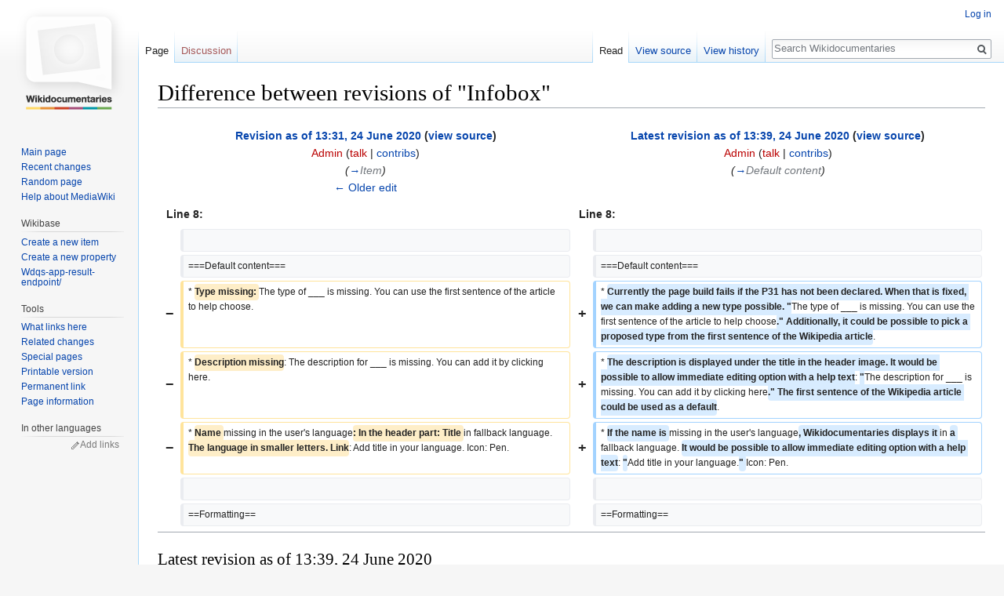

--- FILE ---
content_type: text/html; charset=UTF-8
request_url: https://wikidocumentaries.wmcloud.org/w/index.php?title=Infobox&diff=prev&oldid=21385
body_size: 11649
content:
<!DOCTYPE html>
<html class="client-nojs" lang="en" dir="ltr">
<head>
<meta charset="UTF-8"/>
<title>Difference between revisions of "Infobox" - Wikidocumentaries</title>
<script>document.documentElement.className = document.documentElement.className.replace( /(^|\s)client-nojs(\s|$)/, "$1client-js$2" );</script>
<script>(window.RLQ=window.RLQ||[]).push(function(){mw.config.set({"wgCanonicalNamespace":"","wgCanonicalSpecialPageName":false,"wgNamespaceNumber":0,"wgPageName":"Infobox","wgTitle":"Infobox","wgCurRevisionId":21385,"wgRevisionId":21385,"wgArticleId":11,"wgIsArticle":true,"wgIsRedirect":false,"wgAction":"view","wgUserName":null,"wgUserGroups":["*"],"wgCategories":[],"wgBreakFrames":false,"wgPageContentLanguage":"en","wgPageContentModel":"wikitext","wgSeparatorTransformTable":["",""],"wgDigitTransformTable":["",""],"wgDefaultDateFormat":"dmy","wgMonthNames":["","January","February","March","April","May","June","July","August","September","October","November","December"],"wgMonthNamesShort":["","Jan","Feb","Mar","Apr","May","Jun","Jul","Aug","Sep","Oct","Nov","Dec"],"wgRelevantPageName":"Infobox","wgRelevantArticleId":11,"wgRequestId":"fe7d85caa73bf223a6212023","wgCSPNonce":false,"wgIsProbablyEditable":false,"wgRelevantPageIsProbablyEditable":false,"wgRestrictionEdit":[],"wgRestrictionMove":[],"wgDiffOldId":21384,"wgDiffNewId":21385});mw.loader.state({"site.styles":"ready","noscript":"ready","user.styles":"ready","user":"ready","user.options":"ready","user.tokens":"loading","mediawiki.diff.styles":"ready","mediawiki.legacy.shared":"ready","mediawiki.legacy.commonPrint":"ready","mediawiki.toc.styles":"ready","wikibase.client.init":"ready","mediawiki.skinning.interface":"ready","skins.vector.styles":"ready"});mw.loader.implement("user.tokens@0tffind",function($,jQuery,require,module){/*@nomin*/mw.user.tokens.set({"editToken":"+\\","patrolToken":"+\\","watchToken":"+\\","csrfToken":"+\\"});
});RLPAGEMODULES=["site","mediawiki.page.startup","mediawiki.user","mediawiki.page.ready","jquery.tablesorter","mediawiki.toc","mediawiki.searchSuggest","wikibase.ui.entitysearch","skins.vector.js"];mw.loader.load(RLPAGEMODULES);});</script>
<link rel="stylesheet" href="/w/load.php?debug=false&amp;lang=en&amp;modules=mediawiki.diff.styles%7Cmediawiki.legacy.commonPrint%2Cshared%7Cmediawiki.skinning.interface%7Cmediawiki.toc.styles%7Cskins.vector.styles%7Cwikibase.client.init&amp;only=styles&amp;skin=vector"/>
<script async="" src="/w/load.php?debug=false&amp;lang=en&amp;modules=startup&amp;only=scripts&amp;skin=vector"></script>
<meta name="ResourceLoaderDynamicStyles" content=""/>
<meta name="generator" content="MediaWiki 1.32.5"/>
<meta name="robots" content="noindex,nofollow"/>
<link rel="shortcut icon" href="/favicon.ico"/>
<link rel="search" type="application/opensearchdescription+xml" href="/w/opensearch_desc.php" title="Wikidocumentaries (en)"/>
<link rel="EditURI" type="application/rsd+xml" href="https://wikidocumentaries.wmcloud.org/w/api.php?action=rsd"/>
<link rel="alternate" type="application/atom+xml" title="Wikidocumentaries Atom feed" href="/w/index.php?title=Special:RecentChanges&amp;feed=atom"/>
<!--[if lt IE 9]><script src="/w/load.php?debug=false&amp;lang=en&amp;modules=html5shiv&amp;only=scripts&amp;skin=vector&amp;sync=1"></script><![endif]-->
</head>
<body class="mediawiki ltr sitedir-ltr mw-hide-empty-elt ns-0 ns-subject page-Infobox rootpage-Infobox skin-vector action-view">		<div id="mw-page-base" class="noprint"></div>
		<div id="mw-head-base" class="noprint"></div>
		<div id="content" class="mw-body" role="main">
			<a id="top"></a>
			<div class="mw-indicators mw-body-content">
</div>
<h1 id="firstHeading" class="firstHeading" lang="en">Difference between revisions of "Infobox"</h1>			<div id="bodyContent" class="mw-body-content">
				<div id="siteSub" class="noprint">From Wikidocumentaries</div>				<div id="contentSub"></div>
				<div id="jump-to-nav"></div>				<a class="mw-jump-link" href="#mw-head">Jump to navigation</a>
				<a class="mw-jump-link" href="#p-search">Jump to search</a>
				<div id="mw-content-text" lang="en" dir="ltr" class="mw-content-ltr"><table class="diff diff-contentalign-left" data-mw="interface">
				<col class="diff-marker" />
				<col class="diff-content" />
				<col class="diff-marker" />
				<col class="diff-content" />
				<tr class="diff-title" lang="en">
				<td colspan="2" class="diff-otitle"><div id="mw-diff-otitle1"><strong><a href="/w/index.php?title=Infobox&amp;oldid=21384" title="Infobox">Revision as of 13:31, 24 June 2020</a> <span class="mw-diff-edit">(<a href="/w/index.php?title=Infobox&amp;action=edit&amp;oldid=21384" title="Infobox">view source</a>)</span></strong></div><div id="mw-diff-otitle2"><a href="/w/index.php?title=User:Admin&amp;action=edit&amp;redlink=1" class="new mw-userlink" title="User:Admin (page does not exist)"><bdi>Admin</bdi></a> <span class="mw-usertoollinks">(<a href="/w/index.php?title=User_talk:Admin&amp;action=edit&amp;redlink=1" class="new mw-usertoollinks-talk" title="User talk:Admin (page does not exist)">talk</a> | <a href="/wiki/Special:Contributions/Admin" class="mw-usertoollinks-contribs" title="Special:Contributions/Admin">contribs</a>)</span></div><div id="mw-diff-otitle3"> <span class="comment">(<a href="#Item">→</a>‎<span dir="auto"><span class="autocomment">Item</span></span>)</span></div><div id="mw-diff-otitle5"></div><div id="mw-diff-otitle4"><a href="/w/index.php?title=Infobox&amp;diff=prev&amp;oldid=21384" title="Infobox" id="differences-prevlink">← Older edit</a></div></td>
				<td colspan="2" class="diff-ntitle"><div id="mw-diff-ntitle1"><strong><a href="/w/index.php?title=Infobox&amp;oldid=21385" title="Infobox">Latest revision as of 13:39, 24 June 2020</a> <span class="mw-diff-edit">(<a href="/w/index.php?title=Infobox&amp;action=edit" title="Infobox">view source</a>)</span> </strong></div><div id="mw-diff-ntitle2"><a href="/w/index.php?title=User:Admin&amp;action=edit&amp;redlink=1" class="new mw-userlink" title="User:Admin (page does not exist)"><bdi>Admin</bdi></a> <span class="mw-usertoollinks">(<a href="/w/index.php?title=User_talk:Admin&amp;action=edit&amp;redlink=1" class="new mw-usertoollinks-talk" title="User talk:Admin (page does not exist)">talk</a> | <a href="/wiki/Special:Contributions/Admin" class="mw-usertoollinks-contribs" title="Special:Contributions/Admin">contribs</a>)</span> </div><div id="mw-diff-ntitle3"> <span class="comment">(<a href="#Default_content">→</a>‎<span dir="auto"><span class="autocomment">Default content</span></span>)</span></div><div id="mw-diff-ntitle5"></div><div id="mw-diff-ntitle4"> </div></td>
				</tr><tr><td colspan="2" class="diff-lineno" id="mw-diff-left-l8" >Line 8:</td>
<td colspan="2" class="diff-lineno">Line 8:</td></tr>
<tr><td class='diff-marker'> </td><td class='diff-context'></td><td class='diff-marker'> </td><td class='diff-context'></td></tr>
<tr><td class='diff-marker'> </td><td class='diff-context'><div>===Default content===</div></td><td class='diff-marker'> </td><td class='diff-context'><div>===Default content===</div></td></tr>
<tr><td class='diff-marker'>−</td><td class='diff-deletedline'><div>* <del class="diffchange diffchange-inline">Type missing: </del>The type of ___ is missing. You can use the first sentence of the article to help choose.</div></td><td class='diff-marker'>+</td><td class='diff-addedline'><div>* <ins class="diffchange diffchange-inline">Currently the page build fails if the P31 has not been declared. When that is fixed, we can make adding a new type possible. &quot;</ins>The type of ___ is missing. You can use the first sentence of the article to help choose<ins class="diffchange diffchange-inline">.&quot; Additionally, it could be possible to pick a proposed type from the first sentence of the Wikipedia article</ins>.</div></td></tr>
<tr><td class='diff-marker'>−</td><td class='diff-deletedline'><div>* <del class="diffchange diffchange-inline">Description missing</del>: The description for ___ is missing. You can add it by clicking here.</div></td><td class='diff-marker'>+</td><td class='diff-addedline'><div>* <ins class="diffchange diffchange-inline">The description is displayed under the title in the header image. It would be possible to allow immediate editing option with a help text</ins>: <ins class="diffchange diffchange-inline">&quot;</ins>The description for ___ is missing. You can add it by clicking here<ins class="diffchange diffchange-inline">.&quot; The first sentence of the Wikipedia article could be used as a default</ins>.</div></td></tr>
<tr><td class='diff-marker'>−</td><td class='diff-deletedline'><div>* <del class="diffchange diffchange-inline">Name </del>missing in the user's language<del class="diffchange diffchange-inline">: In the header part: Title </del>in fallback language. <del class="diffchange diffchange-inline">The language in smaller letters. Link</del>: Add title in your language. Icon: Pen.</div></td><td class='diff-marker'>+</td><td class='diff-addedline'><div>* <ins class="diffchange diffchange-inline">If the name is </ins>missing in the user's language<ins class="diffchange diffchange-inline">, Wikidocumentaries displays it </ins>in <ins class="diffchange diffchange-inline">a </ins>fallback language. <ins class="diffchange diffchange-inline">It would be possible to allow immediate editing option with a help text</ins>: <ins class="diffchange diffchange-inline">&quot;</ins>Add title in your language.<ins class="diffchange diffchange-inline">&quot; </ins>Icon: Pen.</div></td></tr>
<tr><td class='diff-marker'> </td><td class='diff-context'></td><td class='diff-marker'> </td><td class='diff-context'></td></tr>
<tr><td class='diff-marker'> </td><td class='diff-context'><div>==Formatting==</div></td><td class='diff-marker'> </td><td class='diff-context'><div>==Formatting==</div></td></tr>
</table><hr class='diff-hr' id='mw-oldid' />
		<h2 class='diff-currentversion-title'>Latest revision as of 13:39, 24 June 2020</h2>
<div class="mw-parser-output"><div class="MediaTransformError" style="width: 425px; height: 0px; display:inline-block;">Error creating thumbnail: Unable to save thumbnail to destination</div>
<p>An infobox created from Wikidata, where the links link to pages inside Wikidocumentaries. The values can be edited in Wikidata. Editing can be made available in Wikidocumentaries as well.
</p>
<div id="toc" class="toc"><input type="checkbox" role="button" id="toctogglecheckbox" class="toctogglecheckbox" style="display:none" /><div class="toctitle" lang="en" dir="ltr"><h2>Contents</h2><span class="toctogglespan"><label class="toctogglelabel" for="toctogglecheckbox"></label></span></div>
<ul>
<li class="toclevel-1 tocsection-1"><a href="#Toolbar"><span class="tocnumber">1</span> <span class="toctext">Toolbar</span></a>
<ul>
<li class="toclevel-2 tocsection-2"><a href="#Default_content"><span class="tocnumber">1.1</span> <span class="toctext">Default content</span></a></li>
</ul>
</li>
<li class="toclevel-1 tocsection-3"><a href="#Formatting"><span class="tocnumber">2</span> <span class="toctext">Formatting</span></a>
<ul>
<li class="toclevel-2 tocsection-4"><a href="#Multiple_values"><span class="tocnumber">2.1</span> <span class="toctext">Multiple values</span></a></li>
<li class="toclevel-2 tocsection-5"><a href="#Qualifiers"><span class="tocnumber">2.2</span> <span class="toctext">Qualifiers</span></a></li>
<li class="toclevel-2 tocsection-6"><a href="#References"><span class="tocnumber">2.3</span> <span class="toctext">References</span></a></li>
<li class="toclevel-2 tocsection-7"><a href="#Property-qualifier_combos"><span class="tocnumber">2.4</span> <span class="toctext">Property-qualifier combos</span></a></li>
<li class="toclevel-2 tocsection-8"><a href="#Links"><span class="tocnumber">2.5</span> <span class="toctext">Links</span></a></li>
<li class="toclevel-2 tocsection-9"><a href="#Location_data"><span class="tocnumber">2.6</span> <span class="toctext">Location data</span></a></li>
</ul>
</li>
<li class="toclevel-1 tocsection-10"><a href="#Datatype_default_display"><span class="tocnumber">3</span> <span class="toctext">Datatype default display</span></a>
<ul>
<li class="toclevel-2 tocsection-11"><a href="#Commons_media"><span class="tocnumber">3.1</span> <span class="toctext">Commons media</span></a></li>
<li class="toclevel-2 tocsection-12"><a href="#Geographic_shape"><span class="tocnumber">3.2</span> <span class="toctext">Geographic shape</span></a></li>
<li class="toclevel-2 tocsection-13"><a href="#Globe_coordinate"><span class="tocnumber">3.3</span> <span class="toctext">Globe coordinate</span></a></li>
<li class="toclevel-2 tocsection-14"><a href="#External_identifier"><span class="tocnumber">3.4</span> <span class="toctext">External identifier</span></a></li>
<li class="toclevel-2 tocsection-15"><a href="#Monolingual_text"><span class="tocnumber">3.5</span> <span class="toctext">Monolingual text</span></a></li>
<li class="toclevel-2 tocsection-16"><a href="#Quantity"><span class="tocnumber">3.6</span> <span class="toctext">Quantity</span></a></li>
<li class="toclevel-2 tocsection-17"><a href="#String"><span class="tocnumber">3.7</span> <span class="toctext">String</span></a></li>
<li class="toclevel-2 tocsection-18"><a href="#Tabular_data"><span class="tocnumber">3.8</span> <span class="toctext">Tabular data</span></a></li>
<li class="toclevel-2 tocsection-19"><a href="#Time"><span class="tocnumber">3.9</span> <span class="toctext">Time</span></a></li>
<li class="toclevel-2 tocsection-20"><a href="#URL"><span class="tocnumber">3.10</span> <span class="toctext">URL</span></a></li>
<li class="toclevel-2 tocsection-21"><a href="#Item"><span class="tocnumber">3.11</span> <span class="toctext">Item</span></a></li>
<li class="toclevel-2 tocsection-22"><a href="#Property"><span class="tocnumber">3.12</span> <span class="toctext">Property</span></a></li>
<li class="toclevel-2 tocsection-23"><a href="#Mathematical_expression"><span class="tocnumber">3.13</span> <span class="toctext">Mathematical expression</span></a></li>
<li class="toclevel-2 tocsection-24"><a href="#Lexeme"><span class="tocnumber">3.14</span> <span class="toctext">Lexeme</span></a></li>
<li class="toclevel-2 tocsection-25"><a href="#Form"><span class="tocnumber">3.15</span> <span class="toctext">Form</span></a></li>
</ul>
</li>
<li class="toclevel-1 tocsection-26"><a href="#How_to_display_each_property"><span class="tocnumber">4</span> <span class="toctext">How to display each property</span></a>
<ul>
<li class="toclevel-2 tocsection-27"><a href="#Wikidata_property_about_Wikimedia_categories_.28Q18667213.29"><span class="tocnumber">4.1</span> <span class="toctext">Wikidata property about Wikimedia categories (Q18667213)</span></a></li>
<li class="toclevel-2 tocsection-28"><a href="#Geodata"><span class="tocnumber">4.2</span> <span class="toctext">Geodata</span></a></li>
<li class="toclevel-2 tocsection-29"><a href="#Redundant_information"><span class="tocnumber">4.3</span> <span class="toctext">Redundant information</span></a></li>
</ul>
</li>
<li class="toclevel-1 tocsection-30"><a href="#Special_use_for_Wikidata_properties"><span class="tocnumber">5</span> <span class="toctext">Special use for Wikidata properties</span></a></li>
<li class="toclevel-1 tocsection-31"><a href="#Ideas_to_develop"><span class="tocnumber">6</span> <span class="toctext">Ideas to develop</span></a>
<ul>
<li class="toclevel-2 tocsection-32"><a href="#Datasets"><span class="tocnumber">6.1</span> <span class="toctext">Datasets</span></a></li>
<li class="toclevel-2 tocsection-33"><a href="#Data_lookup_validation"><span class="tocnumber">6.2</span> <span class="toctext">Data lookup validation</span></a></li>
</ul>
</li>
<li class="toclevel-1"><a href="#Navigation"><span class="tocnumber">7</span> <span class="toctext">Navigation</span></a></li>
</ul>
</div>

<h2><span class="mw-headline" id="Toolbar">Toolbar</span></h2>
<ul><li>View/edit in Wikidata</li>
<li>Expand window to reveal all data</li></ul>
<h3><span class="mw-headline" id="Default_content">Default content</span></h3>
<ul><li>Currently the page build fails if the P31 has not been declared. When that is fixed, we can make adding a new type possible. "The type of ___ is missing. You can use the first sentence of the article to help choose." Additionally, it could be possible to pick a proposed type from the first sentence of the Wikipedia article.</li>
<li>The description is displayed under the title in the header image. It would be possible to allow immediate editing option with a help text: "The description for ___ is missing. You can add it by clicking here." The first sentence of the Wikipedia article could be used as a default.</li>
<li>If the name is missing in the user's language, Wikidocumentaries displays it in a fallback language. It would be possible to allow immediate editing option with a help text: "Add title in your language." Icon: Pen.</li></ul>
<h2><span class="mw-headline" id="Formatting">Formatting</span></h2>
<h3><span class="mw-headline" id="Multiple_values">Multiple values</span></h3>
<ul><li>Generally, all values will be displayed. When there is one preferred value, it should be made very visible, either displaying that only or making the other values much less prominent.</li></ul>
<h3><span class="mw-headline" id="Qualifiers">Qualifiers</span></h3>
<ul><li>Qualifiers should be displayed when available. There may be complex rules for displaying them…</li></ul>
<h3><span class="mw-headline" id="References">References</span></h3>
<ul><li>References should be displayed, maybe as a collapsible part of the statement. For example the reference could be displayed if a reference icon was clicked.</li></ul>
<h3><span class="mw-headline" id="Property-qualifier_combos">Property-qualifier combos</span></h3>
<p>These properties are used together, one being the qualifier of the other
</p>
<ul><li>P528 catalog code
<ul><li>P972 catalog as qualifier</li></ul></li>
<li>P217 inventory number
<ul><li>P195 collection as qualifier</li></ul></li></ul>
<h3><span class="mw-headline" id="Links">Links</span></h3>
<ul><li>Link structure: see <a href="/wiki/Linking" title="Linking">Linking</a></li>
<li>The link ALWAYS points to a Wikidocumentaries page regardless of whether the title, description or article exist in the user's language</li>
<li>EXISTING article link is shown in 'normal' style</li>
<li>MISSING article link is shown with 'missing' style, but the link target remains the same.</li>
<li>EXTERNAL Links with external identifiers will be constructed to point to external resources, and are styled with the 'external' style.</li></ul>
<h3><span class="mw-headline" id="Location_data">Location data</span></h3>
<p>It will be possible to derive location data from one type of data. Require only one:
coordinates
street address
</p>
<h2><span class="mw-headline" id="Datatype_default_display">Datatype default display</span></h2>
<h3><span class="mw-headline" id="Commons_media">Commons media</span></h3>
<ul><li>About: <i>Link to files stored at Wikimedia Commons. When a value is entered, the "File" namespace on Commons will be searched for matching files.</i></li>
<li><a rel="nofollow" class="external text" href="https://www.wikidata.org/wiki/Special:ListProperties/commonsMedia">List of properties with this data type</a></li></ul>
<table class="wikitable sortable">
<tbody><tr>
<th>Property</th>
<th>Where to place</th>
<th>In the Infobox
</th></tr>
<tr>
<td>photosphere image (P4640)</td>
<td>3D</td>
<td>Hidden - shown until in own section
</td></tr>
<tr>
<td>3D model (P4896)</td>
<td>3D</td>
<td>Hidden - shown until in own section
</td></tr>
<tr>
<td>audio (P51)</td>
<td>Audio</td>
<td>Hidden - shown until in own section
</td></tr>
<tr>
<td>spoken text audio (P989)</td>
<td>Audio</td>
<td>Hidden - shown until in own section
</td></tr>
<tr>
<td>pronunciation audio (P443)</td>
<td>Audio</td>
<td>Hidden - shown until in own section
</td></tr>
<tr>
<td>audio recording of the subject's spoken voice (P990)</td>
<td>Audio</td>
<td>Hidden - shown until in own section
</td></tr>
<tr>
<td>shield image (P4004)</td>
<td>Header</td>
<td>Hidden - shown until in own section
</td></tr>
<tr>
<td>traffic sign (P14)</td>
<td>Header/Icons</td>
<td>Hidden - shown until in own section
</td></tr>
<tr>
<td>chemical structure (P117)</td>
<td>Header/Icons</td>
<td>Hidden - shown until in own section
</td></tr>
<tr>
<td>flag image (P41)</td>
<td>Header/Icons</td>
<td>Hidden - shown until in own section
</td></tr>
<tr>
<td>coat of arms image (P94)</td>
<td>Header/Icons</td>
<td>Hidden - shown until in own section
</td></tr>
<tr>
<td>signature (P109)</td>
<td>Header/Icons</td>
<td>Hidden - shown until in own section
</td></tr>
<tr>
<td>logo image (P154)</td>
<td>Header/Icons</td>
<td>Hidden - shown until in own section
</td></tr>
<tr>
<td>seal image (P158)</td>
<td>Header/Icons</td>
<td>Hidden - shown until in own section
</td></tr>
<tr>
<td>astronomic symbol image (P367)</td>
<td>Header/Icons</td>
<td>Hidden - shown until in own section
</td></tr>
<tr>
<td>monogram (P1543)</td>
<td>Header/Icons</td>
<td>Hidden - shown until in own section
</td></tr>
<tr>
<td>icon (P2910)</td>
<td>Header/Icons</td>
<td>Hidden - shown until in own section
</td></tr>
<tr>
<td>sail emblem (P5962)</td>
<td>Header/Icons</td>
<td>Hidden - shown until in own section
</td></tr>
<tr>
<td>Gene Atlas Image (P692)</td>
<td>Images</td>
<td>Hidden
</td></tr>
<tr>
<td>service ribbon image (P2425)</td>
<td>Images</td>
<td>Hidden
</td></tr>
<tr>
<td>place name sign (P1766)</td>
<td>Images</td>
<td>Hidden
</td></tr>
<tr>
<td>commemorative plaque image (P1801)</td>
<td>Images</td>
<td>Hidden
</td></tr>
<tr>
<td>page banner (P948)</td>
<td>Images</td>
<td>Hidden
</td></tr>
<tr>
<td>scanned file on Wikimedia Commons (P996)</td>
<td>Images</td>
<td>Hidden
</td></tr>
<tr>
<td>image of tombstone (P1442)</td>
<td>Images</td>
<td>Hidden
</td></tr>
<tr>
<td>collage image (P2716)</td>
<td>Images</td>
<td>Hidden
</td></tr>
<tr>
<td>label in sign language (P2919)</td>
<td>Images</td>
<td>Hidden
</td></tr>
<tr>
<td>film poster (P3383)</td>
<td>Images/Ephemera</td>
<td>Hidden
</td></tr>
<tr>
<td>image (P18)</td>
<td>Images/Header image</td>
<td>Hidden
</td></tr>
<tr>
<td>nighttime view (P3451)</td>
<td>Images/Header image</td>
<td>Hidden
</td></tr>
<tr>
<td>panorama view (P4291)</td>
<td>Images/Header image</td>
<td>Hidden
</td></tr>
<tr>
<td>winter view (P5252)</td>
<td>Images/Header image</td>
<td>Hidden
</td></tr>
<tr>
<td>image of interior (P5775)</td>
<td>Images/Header image</td>
<td>Hidden
</td></tr>
<tr>
<td>taxon range map image (P181)</td>
<td>Images/Maps</td>
<td>Hidden
</td></tr>
<tr>
<td>route map (P15)</td>
<td>Images/Maps</td>
<td>Hidden
</td></tr>
<tr>
<td>bathymetry image (P207)</td>
<td>Images/Maps</td>
<td>Hidden
</td></tr>
<tr>
<td>locator map image (P242)</td>
<td>Images/Maps</td>
<td>Hidden
</td></tr>
<tr>
<td>orbit diagram (P491)</td>
<td>Images/Maps</td>
<td>Hidden
</td></tr>
<tr>
<td>distribution map (P1846)</td>
<td>Images/Maps</td>
<td>Hidden
</td></tr>
<tr>
<td>location map (P1943)</td>
<td>Images/Maps</td>
<td>Hidden
</td></tr>
<tr>
<td>relief location map (P1944)</td>
<td>Images/Maps</td>
<td>Hidden
</td></tr>
<tr>
<td>sheet music (P3030)</td>
<td>Images/Music sheets</td>
<td>Hidden
</td></tr>
<tr>
<td>playing range image (P2343)</td>
<td>Images/Plans</td>
<td>Hidden
</td></tr>
<tr>
<td>detail map (P1621)</td>
<td>Images/Plans</td>
<td>Hidden
</td></tr>
<tr>
<td>sectional view (P2713)</td>
<td>Images/Plans</td>
<td>Hidden
</td></tr>
<tr>
<td>plan view image (P3311)</td>
<td>Images/Plans</td>
<td>Hidden
</td></tr>
<tr>
<td>schematic (P5555)</td>
<td>Images/Plans</td>
<td>Hidden
</td></tr>
<tr>
<td>video (P10)</td>
<td>Images/video</td>
<td>Hidden
</td></tr></tbody></table>
<h3><span class="mw-headline" id="Geographic_shape">Geographic shape</span></h3>
<ul><li>About: Link to geographic map data stored on Wikimedia Commons (or other configured wiki). See "<a class="external free" href="https://www.mediawiki.org/wiki/Help:Map_Data">https://www.mediawiki.org/wiki/Help:Map_Data</a>" for more documentation about map data.</li>
<li>Wikidocumentaries: Link to Commons</li>
<li><a rel="nofollow" class="external text" href="https://www.wikidata.org/wiki/Special:ListProperties/geo-shape">List of properties with this data type</a></li></ul>
<h3><span class="mw-headline" id="Globe_coordinate">Globe coordinate</span></h3>
<ul><li>About: Literal data for a geographical position given as a latitude-longitude pair in gms or decimal degrees for the given stellar body. Defaults to "Earth" and then "WGS84". It adds a resolution and range.
<ul><li>latitude – implicit first part (float, dms, dm, dd) of the coordinate string, direction is either given by prefixed sign or by postfixed N/S</li>
<li>longitude – implicit second part (float, dms, dm, dd) of the coordinate string, direction is either given by prefixed sign or by postfixed E/W</li>
<li>globe – explicit (?) data value, given as stellar body that defaults to Earth "<a rel="nofollow" class="external free" href="http://www.wikidata.org/entity/Q2">http://www.wikidata.org/entity/Q2</a>"</li>
<li>precision - numeric precision of the coordinate</li></ul></li>
<li>Wikidocumentaries: Displayed in WGS format for copying to other systems. Link to the map display?</li></ul>
<h3><span class="mw-headline" id="External_identifier">External identifier</span></h3>
<ul><li>Wikidata property for an identifier (Q19847637) and subclasses / items of datatype external identifier</li>
<li>Use formatter URL (P1630) to construct link, example: <a rel="nofollow" class="external free" href="https://viaf.org/viaf/$1">https://viaf.org/viaf/$1</a></li>
<li>Display as a comma-separated list to save space</li>
<li>Possibly collapse a section</li></ul>
<h3><span class="mw-headline" id="Monolingual_text">Monolingual text</span></h3>
<ul><li>Wikidocumentaries: Language flag included, for example: Nimi Niminen (fi).</li></ul>
<h3><span class="mw-headline" id="Quantity">Quantity</span></h3>
<ul><li>Lot of work to display the units. Take advantage of infobox work.</li>
<li>Units are described in Wikidata but how they relate to each property could be investigated. It may be possible to record the correct conjugations of units to Wikidata and retrieve correctly formatted quantities.</li></ul>
<h3><span class="mw-headline" id="String">String</span></h3>
<ul><li>Diplay as is</li></ul>
<h3><span class="mw-headline" id="Tabular_data">Tabular data</span></h3>
<ul><li>Wikidocumentaries: Link to Commons</li></ul>
<h3><span class="mw-headline" id="Time">Time</span></h3>
<ul><li>Wikidocumentaries: Dates are displayed in localized formats.</li></ul>
<h3><span class="mw-headline" id="URL">URL</span></h3>
<ul><li>Wikidocumentaries: External links are made as pretty as possible. Perhaps use the title as the link text to avoid long links</li></ul>
<h3><span class="mw-headline" id="Item">Item</span></h3>
<ul><li>Link to Wikidocumentaries. See different styles in <a href="#Links">#Links</a></li></ul>
<h3><span class="mw-headline" id="Property">Property</span></h3>
<ul><li>Was: Link to Wikidata --&gt; Link to Wikidocumentaries</li></ul>
<h3><span class="mw-headline" id="Mathematical_expression">Mathematical expression</span></h3>
<ul><li>Wikidocumentaries: as is</li></ul>
<h3><span class="mw-headline" id="Lexeme">Lexeme</span></h3>
<ul><li>Wikidocumentaries: need to investigate more</li></ul>
<h3><span class="mw-headline" id="Form">Form</span></h3>
<ul><li>Wikidocumentaries: need to investigate more</li></ul>
<h2><span class="mw-headline" id="How_to_display_each_property">How to display each property</span></h2>
<h3><span id="Wikidata_property_about_Wikimedia_categories_(Q18667213)"></span><span class="mw-headline" id="Wikidata_property_about_Wikimedia_categories_.28Q18667213.29">Wikidata property about Wikimedia categories (Q18667213)</span></h3>
<p>Include in other content components. Hide or show in infobox?
</p>
<table>
<tbody><tr>
<th>Property
</th>
<th>Where to place
</th>
<th>Status
</th></tr>
<tr>
<td>P910 topic's main category</td>
<td>No idea</td>
<td>Hidden
</td></tr>
<tr>
<td>P1464 category for people born here</td>
<td>To special section</td>
<td>Hidden
</td></tr>
<tr>
<td>P1465 category for people who died here</td>
<td>To special section</td>
<td>Hidden
</td></tr>
<tr>
<td>P1791 category of people buried here</td>
<td>To special section</td>
<td>Hidden
</td></tr>
<tr>
<td>P1792 category of associated people</td>
<td>To special section</td>
<td>Hidden
</td></tr>
<tr>
<td>P1740 category for films shot at this location</td>
<td>To special section</td>
<td>Hidden
</td></tr>
<tr>
<td>P1472	Commons Creator page</td>
<td>Could also be shown</td>
<td>Hidden
</td></tr>
<tr>
<td>P2959	permanent duplicated item</td>
<td>Wikidata internal, can be shown if wanted</td>
<td>Hidden
</td></tr>
<tr>
<td>P935 Commons gallery</td>
<td></td>
<td>
</td></tr>
<tr>
<td>P373 Commons category</td>
<td></td>
<td>
</td></tr>
<tr>
<td>P2633 geography of topic</td>
<td></td>
<td>
</td></tr>
<tr>
<td>P2184 history of topic</td>
<td></td>
<td>
</td></tr>
<tr>
<td>P5008 on focus list of Wikimedia project</td>
<td></td>
<td>
</td></tr>
<tr>
<td>P5125 Wikimedia outline</td>
<td></td>
<td>
</td></tr></tbody></table>
<h3><span class="mw-headline" id="Geodata">Geodata</span></h3>
<p>Display on the map.
</p>
<ul><li>P3896 geoshape // To the map if feasible // Hidden</li>
<li>coordinate location (P625) &gt; Map</li>
<li>coordinates of northernmost point (P1332)</li>
<li>coordinates of southernmost point (P1333)</li>
<li>coordinates of easternmost point (P1334)</li>
<li>coordinates of westernmost point (P1335)</li>
<li>coordinates of the point of view (P1259)</li>
<li>coordinates of geographic center (P5140)</li>
<li>aerodrome reference point (P2786)</li></ul>
<h3><span class="mw-headline" id="Redundant_information">Redundant information</span></h3>
<ul><li>P30 continent (for small-scale items) // Useless repetition</li></ul>
<h2><span class="mw-headline" id="Special_use_for_Wikidata_properties">Special use for Wikidata properties</span></h2>
<p>See <a href="/wiki/Properties_to_content" title="Properties to content">Properties to content</a>.
This is also written in <a rel="nofollow" class="external free" href="https://docs.google.com/document/d/188wq0wPusnbyw9EiCQRDprn5JPDHgnwU_4_hn7jbJrg/edit#">https://docs.google.com/document/d/188wq0wPusnbyw9EiCQRDprn5JPDHgnwU_4_hn7jbJrg/edit#</a>
</p>
<h2><span class="mw-headline" id="Ideas_to_develop">Ideas to develop</span></h2>
<h3><span class="mw-headline" id="Datasets">Datasets</span></h3>
<ul><li>Import datasets or view items from a database and import automatically or through verification.</li></ul>
<h3><span class="mw-headline" id="Data_lookup_validation">Data lookup validation</span></h3>
<p>A place item could look up data in YSO, and National Land Survey services based on external identifiers (GeoNames etc). When the Names Archive can be accessed, the data can be looked up there based on the name.
</p><p>The interface presents statements that are automaticlally created. The user is asked to verify if the data is correct. Either the user accepts the value, and the source becomes the data source, or declines, when there will be a note about the mistake (in some format). This will allow a human to see if the error is in the connecting data or the connected data.
</p><p><br style="clear: both" />
</p>
<h2><span class="mw-headline" id="Navigation">Navigation</span></h2>
<table style="width: 100%;">
<tbody><tr>
<td style="width: 17%;"><b><a href="/wiki/About" title="About">About</a></b>
</td>
<td style="width: 17%;"><b><a href="/wiki/Technology" title="Technology">Technology</a></b>
</td>
<td style="width: 17%;"><b><a href="/wiki/Design" title="Design">Design</a></b>
</td>
<td style="width: 17%;"><b><a href="/wiki/Content_module" title="Content module">Content modules</a></b>
</td>
<td style="width: 16%;"><b><a href="/wiki/Tool_page" title="Tool page">Tool pages</a></b>
</td>
<td style="width: 16%;"><b><a href="/wiki/Project_page" title="Project page">Projects</a></b>
</td></tr>
<tr style="vertical-align: top">
<td><a href="/wiki/Status" title="Status">Status</a>
<p><a rel="nofollow" class="external text" href="http://blog.wikidocumentaries.io/en/">Wikidocumentaries blog</a>
</p><p><a rel="nofollow" class="external text" href="http://wikidocumentaries-demo.wmflabs.org/">Wikidocumentaries demo</a>
</p><p><a rel="nofollow" class="external text" href="https://phabricator.wikimedia.org/tag/wikidocumentaries/">Phabricator project</a>
</p><p><a rel="nofollow" class="external text" href="https://www.facebook.com/groups/wikidocumentaries/">Facebook group</a>
</p><p><a rel="nofollow" class="external text" href="https://github.com/wikidocumentaries">GitHub repository</a>
</p><p><a rel="nofollow" class="external text" href="https://translatewiki.net/wiki/Translating:Wikidocumentaries">Translation in TranslateWiki</a>
</p><p>Wikidocumentaries Slack
</p>
</td>
<td><a href="/wiki/Setting_up_dev_environment" title="Setting up dev environment">Setting up dev environment</a>
<p><a href="/wiki/Resources" title="Resources">Resources</a>
</p><p><a href="/wiki/Translations" title="Translations">Translations</a>
</p><p><a href="/wiki/Languages" title="Languages">Languages</a>
</p><p><a href="/wiki/Using_Wikibase" title="Using Wikibase">Using Wikibase</a>
</p><p><a href="/wiki/Federation_with_Wikidata" title="Federation with Wikidata">Federation with Wikidata</a>
</p><p><a href="/wiki/APIs" title="APIs">APIs</a>
</p><p><a href="/wiki/Linking" title="Linking">Linking</a>
</p><p><a href="/wiki/Media_metadata" title="Media metadata">Media metadata</a>
</p><p><a href="/wiki/Properties_to_content" title="Properties to content">Properties to content</a>
</p><p><a href="/wiki/User_registration" title="User registration">User registration</a>
</p><p><a href="/wiki/Licensing" title="Licensing">Licensing</a>
</p>
</td>
<td>
<p><u><a href="/wiki/Page_types" title="Page types">Page types</a></u>
</p><p><a href="/wiki/Landing_page" title="Landing page">Landing page</a>
</p><p><a href="/wiki/Search_page" title="Search page">Search page</a>
</p><p><a href="/wiki/Topic_page" title="Topic page">Topic page</a>
</p><p><a href="/wiki/User_page" title="User page">User page</a>
</p>
<dl><dd><a href="/wiki/Organisation_page" title="Organisation page">Organisation page</a></dd></dl>
<p><a href="/wiki/Project_page" title="Project page">Project page</a>
</p><p><a href="/wiki/Tool_page" title="Tool page">Tool page</a>
</p><p><a href="/wiki/Tasks" title="Tasks">Tasks</a>
</p><p><u>Components</u>
</p><p><a href="/wiki/Main_toolbar_and_footer" title="Main toolbar and footer">Main toolbar and footer</a>
</p><p><a href="/wiki/Search" title="Search">Search</a>
</p><p><a href="/wiki/Faceting" title="Faceting">Faceting</a>
</p><p><a href="/wiki/Topic_page_header" title="Topic page header">Topic page header</a>
</p><p><a href="/wiki/Content_module" title="Content module">Content module</a>
</p><p><a href="/wiki/Dropdown" title="Dropdown">Dropdown</a>
</p><p><a href="/wiki/Modal" title="Modal">Modal</a>
</p><p><a href="/wiki/Icons" title="Icons">Icons</a>
</p>
</td>
<td>
<p><u>Active modules</u>
</p><p><a href="/wiki/Article" title="Article">Article</a>
</p><p><a href="/wiki/Family_tree" title="Family tree">Family tree</a>
</p><p><a href="/wiki/Gallery" title="Gallery">Gallery</a>
</p><p><a href="/wiki/Historical_map" title="Historical map">Historical map</a>
</p><p><a href="/wiki/Images" title="Images">Images</a>
</p><p><a href="/wiki/Image_viewer" title="Image viewer">Image viewer</a>
</p><p><a class="mw-selflink selflink">Infobox</a>
</p><p><a href="/wiki/Map" title="Map">Map</a>
</p><p><u>Module ideas</u>
</p><p><a href="/w/index.php?title=Audio/Video&amp;action=edit&amp;redlink=1" class="new" title="Audio/Video (page does not exist)">Audio/Video</a>
</p><p><a href="/wiki/Bibliography" title="Bibliography">Bibliography</a>
</p><p><a href="/wiki/Correspondence" title="Correspondence">Correspondence</a>
</p><p><a href="/wiki/Discussion" title="Discussion">Discussion</a>
</p><p><a href="/w/index.php?title=Graph&amp;action=edit&amp;redlink=1" class="new" title="Graph (page does not exist)">Graph</a>
</p><p><a href="/wiki/Name" title="Name">Name</a>
</p><p><a href="/wiki/Newspaper_articles" title="Newspaper articles">Newspaper articles</a>
</p><p><a href="/wiki/Testimonials" title="Testimonials">Testimonials</a>
</p><p><a href="/wiki/Timeline" title="Timeline">Timeline</a>
</p><p><a href="/wiki/Visualizations" title="Visualizations">Visualizations</a>
</p><p><a href="/wiki/Wikidocumentary" title="Wikidocumentary">Wikidocumentary</a>
</p><p><a href="/wiki/3D" title="3D">3D</a>
</p>
</td>
<td><a href="/w/index.php?title=Visual_editor&amp;action=edit&amp;redlink=1" class="new" title="Visual editor (page does not exist)">Visual editor</a>
<p><a href="/w/index.php?title=Query_tool&amp;action=edit&amp;redlink=1" class="new" title="Query tool (page does not exist)">Query tool</a>
</p><p><a href="/w/index.php?title=QuickStatements&amp;action=edit&amp;redlink=1" class="new" title="QuickStatements (page does not exist)">QuickStatements</a>
</p><p><a href="/w/index.php?title=Open_Refine&amp;action=edit&amp;redlink=1" class="new" title="Open Refine (page does not exist)">Open Refine</a>
</p><p><a href="/wiki/Creating_topics" title="Creating topics">Creating topics</a>
</p><p><a href="/wiki/Uploading_images" title="Uploading images">Uploading images</a>
</p><p><a href="/wiki/Geolocating_tool" title="Geolocating tool">Geolocating tool</a>
</p><p><a href="/wiki/Metadata_editor" title="Metadata editor">Metadata editor</a>
</p><p><a href="/wiki/Rectifying_maps" title="Rectifying maps">Rectifying maps</a>
</p><p><a href="/w/index.php?title=Transcription&amp;action=edit&amp;redlink=1" class="new" title="Transcription (page does not exist)">Transcription</a>
</p><p><a href="/wiki/Annotation_tool" title="Annotation tool">Annotation tool</a>
</p>
</td>
<td><a href="/wiki/Central_Park_Archives" title="Central Park Archives">Central Park Archives</a>
<p><a href="/wiki/Convent_Quarter" title="Convent Quarter">Convent Quarter</a>
</p><p><a href="/wiki/Wikisource" title="Wikisource">Wikisource</a>
</p>
</td></tr></tbody></table>

<!-- 
NewPP limit report
Cached time: 20260124045529
Cache expiry: 86400
Dynamic content: false
CPU time usage: 0.035 seconds
Real time usage: 0.049 seconds
Preprocessor visited node count: 141/1000000
Preprocessor generated node count: 182/1000000
Post‐expand include size: 2703/2097152 bytes
Template argument size: 0/2097152 bytes
Highest expansion depth: 2/40
Expensive parser function count: 0/100
Unstrip recursion depth: 0/20
Unstrip post‐expand size: 0/5000000 bytes
Number of Wikibase entities loaded: 0/250
-->
<!--
Transclusion expansion time report (%,ms,calls,template)
100.00%    7.269      1 Template:Design-nav
100.00%    7.269      1 -total
 20.35%    1.479      1 Page_types
 16.77%    1.219      1 Components
 16.36%    1.189      1 Content_module
-->

<!-- Saved in parser cache with key my_wiki:pcache:idhash:11-0!canonical and timestamp 20260124045529 and revision id 21385
 -->
</div></div>					<div class="printfooter">
						Retrieved from "<a dir="ltr" href="https://wikidocumentaries.wmcloud.org/w/index.php?title=Infobox&amp;oldid=21385">https://wikidocumentaries.wmcloud.org/w/index.php?title=Infobox&amp;oldid=21385</a>"					</div>
				<div id="catlinks" class="catlinks catlinks-allhidden" data-mw="interface"></div>				<div class="visualClear"></div>
							</div>
		</div>
		<div id="mw-navigation">
			<h2>Navigation menu</h2>
			<div id="mw-head">
									<div id="p-personal" role="navigation" class="" aria-labelledby="p-personal-label">
						<h3 id="p-personal-label">Personal tools</h3>
						<ul>
							<li id="pt-login"><a href="/w/index.php?title=Special:UserLogin&amp;returnto=Infobox&amp;returntoquery=diff%3Dprev%26oldid%3D21385" title="You are encouraged to log in; however, it is not mandatory [o]" accesskey="o">Log in</a></li>						</ul>
					</div>
									<div id="left-navigation">
										<div id="p-namespaces" role="navigation" class="vectorTabs" aria-labelledby="p-namespaces-label">
						<h3 id="p-namespaces-label">Namespaces</h3>
						<ul>
							<li id="ca-nstab-main" class="selected"><span><a href="/wiki/Infobox" title="View the content page [c]" accesskey="c">Page</a></span></li><li id="ca-talk" class="new"><span><a href="/w/index.php?title=Talk:Infobox&amp;action=edit&amp;redlink=1" rel="discussion" title="Discussion about the content page (page does not exist) [t]" accesskey="t">Discussion</a></span></li>						</ul>
					</div>
										<div id="p-variants" role="navigation" class="vectorMenu emptyPortlet" aria-labelledby="p-variants-label">
												<input type="checkbox" class="vectorMenuCheckbox" aria-labelledby="p-variants-label" />
						<h3 id="p-variants-label">
							<span>Variants</span>
						</h3>
						<div class="menu">
							<ul>
															</ul>
						</div>
					</div>
									</div>
				<div id="right-navigation">
										<div id="p-views" role="navigation" class="vectorTabs" aria-labelledby="p-views-label">
						<h3 id="p-views-label">Views</h3>
						<ul>
							<li id="ca-view" class="collapsible selected"><span><a href="/wiki/Infobox">Read</a></span></li><li id="ca-viewsource" class="collapsible"><span><a href="/w/index.php?title=Infobox&amp;action=edit" title="This page is protected.&#10;You can view its source [e]" accesskey="e">View source</a></span></li><li id="ca-history" class="collapsible"><span><a href="/w/index.php?title=Infobox&amp;action=history" title="Past revisions of this page [h]" accesskey="h">View history</a></span></li>						</ul>
					</div>
										<div id="p-cactions" role="navigation" class="vectorMenu emptyPortlet" aria-labelledby="p-cactions-label">
						<input type="checkbox" class="vectorMenuCheckbox" aria-labelledby="p-cactions-label" />
						<h3 id="p-cactions-label"><span>More</span></h3>
						<div class="menu">
							<ul>
															</ul>
						</div>
					</div>
										<div id="p-search" role="search">
						<h3>
							<label for="searchInput">Search</label>
						</h3>
						<form action="/w/index.php" id="searchform">
							<div id="simpleSearch">
								<input type="search" name="search" placeholder="Search Wikidocumentaries" title="Search Wikidocumentaries [f]" accesskey="f" id="searchInput"/><input type="hidden" value="Special:Search" name="title"/><input type="submit" name="fulltext" value="Search" title="Search the pages for this text" id="mw-searchButton" class="searchButton mw-fallbackSearchButton"/><input type="submit" name="go" value="Go" title="Go to a page with this exact name if it exists" id="searchButton" class="searchButton"/>							</div>
						</form>
					</div>
									</div>
			</div>
			<div id="mw-panel">
				<div id="p-logo" role="banner"><a class="mw-wiki-logo" href="/wiki/Main_Page"  title="Visit the main page"></a></div>
						<div class="portal" role="navigation" id="p-navigation" aria-labelledby="p-navigation-label">
			<h3 id="p-navigation-label">Navigation</h3>
			<div class="body">
								<ul>
					<li id="n-mainpage-description"><a href="/wiki/Main_Page" title="Visit the main page [z]" accesskey="z">Main page</a></li><li id="n-recentchanges"><a href="/wiki/Special:RecentChanges" title="A list of recent changes in the wiki [r]" accesskey="r">Recent changes</a></li><li id="n-randompage"><a href="/wiki/Special:Random" title="Load a random page [x]" accesskey="x">Random page</a></li><li id="n-help-mediawiki"><a href="https://www.mediawiki.org/wiki/Special:MyLanguage/Help:Contents">Help about MediaWiki</a></li>				</ul>
							</div>
		</div>
			<div class="portal" role="navigation" id="p-Wikibase" aria-labelledby="p-Wikibase-label">
			<h3 id="p-Wikibase-label">Wikibase</h3>
			<div class="body">
								<ul>
					<li id="n-Special-newitem"><a href="/wiki/Special:NewItem">Create a new item</a></li><li id="n-Special-newproperty"><a href="/wiki/Special:NewProperty">Create a new property</a></li><li id="n-Wdqs-app-result-endpoint.2F"><a href="http://wikidocumentaries-query.wmflabs.org/" rel="nofollow">Wdqs-app-result-endpoint/</a></li>				</ul>
							</div>
		</div>
			<div class="portal" role="navigation" id="p-tb" aria-labelledby="p-tb-label">
			<h3 id="p-tb-label">Tools</h3>
			<div class="body">
								<ul>
					<li id="t-whatlinkshere"><a href="/wiki/Special:WhatLinksHere/Infobox" title="A list of all wiki pages that link here [j]" accesskey="j">What links here</a></li><li id="t-recentchangeslinked"><a href="/wiki/Special:RecentChangesLinked/Infobox" rel="nofollow" title="Recent changes in pages linked from this page [k]" accesskey="k">Related changes</a></li><li id="t-specialpages"><a href="/wiki/Special:SpecialPages" title="A list of all special pages [q]" accesskey="q">Special pages</a></li><li id="t-print"><a href="/w/index.php?title=Infobox&amp;diff=prev&amp;oldid=21385&amp;printable=yes" rel="alternate" title="Printable version of this page [p]" accesskey="p">Printable version</a></li><li id="t-permalink"><a href="/w/index.php?title=Infobox&amp;oldid=21385" title="Permanent link to this revision of the page">Permanent link</a></li><li id="t-info"><a href="/w/index.php?title=Infobox&amp;action=info" title="More information about this page">Page information</a></li>				</ul>
							</div>
		</div>
			<div class="portal" role="navigation" id="p-lang" aria-labelledby="p-lang-label">
			<h3 id="p-lang-label">In other languages</h3>
			<div class="body">
								<ul>
									</ul>
				<div class="after-portlet after-portlet-lang"><span class="wb-langlinks-add wb-langlinks-link"><a href="https://wikidocumentaries.wmcloud.org/wiki/Special:NewItem?site=my_wiki&amp;page=Infobox" title="Add interlanguage links" class="wbc-editpage">Add links</a></span></div>			</div>
		</div>
				</div>
		</div>
				<div id="footer" role="contentinfo">
						<ul id="footer-info">
								<li id="footer-info-lastmod"> This page was last edited on 24 June 2020, at 13:39.</li>
							</ul>
						<ul id="footer-places">
								<li id="footer-places-privacy"><a href="/wiki/Project:Privacy_policy" title="Project:Privacy policy">Privacy policy</a></li>
								<li id="footer-places-about"><a href="/wiki/Project:About" title="Project:About">About Wikidocumentaries</a></li>
								<li id="footer-places-disclaimer"><a href="/wiki/Project:General_disclaimer" title="Project:General disclaimer">Disclaimers</a></li>
							</ul>
										<ul id="footer-icons" class="noprint">
										<li id="footer-poweredbyico">
						<a href="//www.mediawiki.org/"><img src="/w/resources/assets/poweredby_mediawiki_88x31.png" alt="Powered by MediaWiki" srcset="/w/resources/assets/poweredby_mediawiki_132x47.png 1.5x, /w/resources/assets/poweredby_mediawiki_176x62.png 2x" width="88" height="31"/></a>					</li>
									</ul>
						<div style="clear: both;"></div>
		</div>
		
<script>(window.RLQ=window.RLQ||[]).push(function(){mw.config.set({"wgPageParseReport":{"limitreport":{"cputime":"0.035","walltime":"0.049","ppvisitednodes":{"value":141,"limit":1000000},"ppgeneratednodes":{"value":182,"limit":1000000},"postexpandincludesize":{"value":2703,"limit":2097152},"templateargumentsize":{"value":0,"limit":2097152},"expansiondepth":{"value":2,"limit":40},"expensivefunctioncount":{"value":0,"limit":100},"unstrip-depth":{"value":0,"limit":20},"unstrip-size":{"value":0,"limit":5000000},"entityaccesscount":{"value":0,"limit":250},"timingprofile":["100.00%    7.269      1 Template:Design-nav","100.00%    7.269      1 -total"," 20.35%    1.479      1 Page_types"," 16.77%    1.219      1 Components"," 16.36%    1.189      1 Content_module"]},"cachereport":{"timestamp":"20260124045529","ttl":86400,"transientcontent":false}}});mw.config.set({"wgBackendResponseTime":124});});</script>
	</body>
</html>
